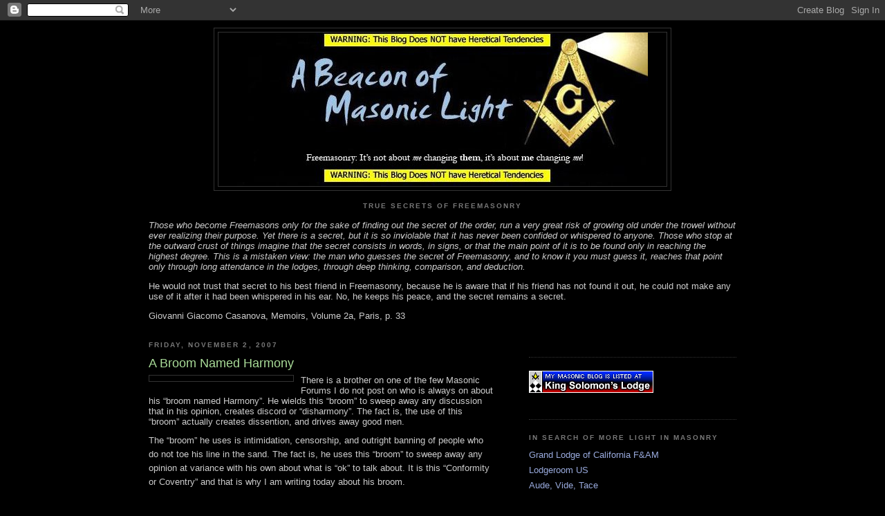

--- FILE ---
content_type: text/html; charset=UTF-8
request_url: https://beaconofmasoniclight.blogspot.com/2007/11/broom-named-harmony.html?showComment=1194127020000
body_size: 20474
content:
<!DOCTYPE html>
<html xmlns='http://www.w3.org/1999/xhtml' xmlns:b='http://www.google.com/2005/gml/b' xmlns:data='http://www.google.com/2005/gml/data' xmlns:expr='http://www.google.com/2005/gml/expr'>
<head>
<link href='https://www.blogger.com/static/v1/widgets/55013136-widget_css_bundle.css' rel='stylesheet' type='text/css'/>
<meta content='text/html; charset=UTF-8' http-equiv='Content-Type'/>
<meta content='blogger' name='generator'/>
<link href='https://beaconofmasoniclight.blogspot.com/favicon.ico' rel='icon' type='image/x-icon'/>
<link href='http://beaconofmasoniclight.blogspot.com/2007/11/broom-named-harmony.html' rel='canonical'/>
<link rel="alternate" type="application/atom+xml" title="Beacon of Masonic Light - Atom" href="https://beaconofmasoniclight.blogspot.com/feeds/posts/default" />
<link rel="alternate" type="application/rss+xml" title="Beacon of Masonic Light - RSS" href="https://beaconofmasoniclight.blogspot.com/feeds/posts/default?alt=rss" />
<link rel="service.post" type="application/atom+xml" title="Beacon of Masonic Light - Atom" href="https://www.blogger.com/feeds/5607997782014255741/posts/default" />

<link rel="alternate" type="application/atom+xml" title="Beacon of Masonic Light - Atom" href="https://beaconofmasoniclight.blogspot.com/feeds/5702732024741469329/comments/default" />
<!--Can't find substitution for tag [blog.ieCssRetrofitLinks]-->
<link href='http://members.dslextreme.com/users/therondunn/overland05.1126963500.02-broom.jpg' rel='image_src'/>
<meta content='http://beaconofmasoniclight.blogspot.com/2007/11/broom-named-harmony.html' property='og:url'/>
<meta content='A Broom Named Harmony' property='og:title'/>
<meta content='There is a brother on one of the few Masonic Forums I do not post on who is always on about his “broom named Harmony”. He wields this “broom...' property='og:description'/>
<meta content='https://lh3.googleusercontent.com/blogger_img_proxy/AEn0k_sSR1GDCWjWyUlnRHVken_Ht9tM2FPPydjyls_hjHYkrD34hcG4Qny5VEXdDwfTX5GWyV0FfrGVk6iSaqeLuJG41I9zSoplf_bsRzsdqFAk6MXRoa7ynwaam8B2hh_GWCLWMXfaw3KGW59pNofW5HEMRrYlRg=w1200-h630-p-k-no-nu' property='og:image'/>
<title>Beacon of Masonic Light: A Broom Named Harmony</title>
<style id='page-skin-1' type='text/css'><!--
/*
-----------------------------------------------
Blogger Template Style
Name:     Minima Black
Designer: Douglas Bowman
URL:      www.stopdesign.com
Date:     26 Feb 2004
Updated by: Blogger Team
----------------------------------------------- */
/* Variable definitions
====================
<Variable name="bgcolor" description="Page Background Color"
type="color" default="#000">
<Variable name="textcolor" description="Text Color"
type="color" default="#ccc">
<Variable name="linkcolor" description="Link Color"
type="color" default="#9ad">
<Variable name="pagetitlecolor" description="Blog Title Color"
type="color" default="#ccc">
<Variable name="descriptioncolor" description="Blog Description Color"
type="color" default="#777">
<Variable name="titlecolor" description="Post Title Color"
type="color" default="#ad9">
<Variable name="bordercolor" description="Border Color"
type="color" default="#333">
<Variable name="sidebarcolor" description="Sidebar Title Color"
type="color" default="#777">
<Variable name="sidebartextcolor" description="Sidebar Text Color"
type="color" default="#999">
<Variable name="visitedlinkcolor" description="Visited Link Color"
type="color" default="#a7a">
<Variable name="bodyfont" description="Text Font"
type="font" default="normal normal 100% 'Trebuchet MS',Trebuchet,Verdana,Sans-serif">
<Variable name="headerfont" description="Sidebar Title Font"
type="font"
default="normal bold 78% 'Trebuchet MS',Trebuchet,Arial,Verdana,Sans-serif">
<Variable name="pagetitlefont" description="Blog Title Font"
type="font"
default="normal bold 200% 'Trebuchet MS',Trebuchet,Verdana,Sans-serif">
<Variable name="descriptionfont" description="Blog Description Font"
type="font"
default="normal normal 78% 'Trebuchet MS', Trebuchet, Verdana, Sans-serif">
<Variable name="postfooterfont" description="Post Footer Font"
type="font"
default="normal normal 78% 'Trebuchet MS', Trebuchet, Arial, Verdana, Sans-serif">
*/
/* Use this with templates/template-twocol.html */
body {
background:#000000;
margin:0;
color:#cccccc;
font: x-small "Trebuchet MS", Trebuchet, Verdana, Sans-serif;
font-size/* */:/**/small;
font-size: /**/small;
text-align: center;
}
a:link {
color:#99aadd;
text-decoration:none;
}
a:visited {
color:#aa77aa;
text-decoration:none;
}
a:hover {
color:#aadd99;
text-decoration:underline;
}
a img {
border-width:0;
}
/* Header
-----------------------------------------------
*/
#header-wrapper {
width:660px;
margin:0 auto 10px;
border:1px solid #333333;
}
#header-inner {
background-position: center;
margin-left: auto;
margin-right: auto;
}
#header {
margin: 5px;
border: 1px solid #333333;
text-align: center;
color:#cccccc;
}
#header h1 {
margin:5px 5px 0;
padding:15px 20px .25em;
line-height:1.2em;
text-transform:uppercase;
letter-spacing:.2em;
font: normal bold 200% 'Trebuchet MS',Trebuchet,Verdana,Sans-serif;
}
#header a {
color:#cccccc;
text-decoration:none;
}
#header a:hover {
color:#cccccc;
}
#header .description {
margin:0 5px 5px;
padding:0 20px 15px;
max-width:700px;
text-transform:uppercase;
letter-spacing:.2em;
line-height: 1.4em;
font: normal normal 78% 'Trebuchet MS', Trebuchet, Verdana, Sans-serif;
color: #777777;
}
#header img {
margin-left: auto;
margin-right: auto;
}
/* Outer-Wrapper
----------------------------------------------- */
#outer-wrapper {
width: 850px;
margin:0 auto;
padding:10px;
text-align:left;
font: normal normal 100% 'Trebuchet MS',Trebuchet,Verdana,Sans-serif;
}
#main-wrapper {
width: 500px;
float: left;
word-wrap: break-word; /* fix for long text breaking sidebar float in IE */
overflow: hidden;     /* fix for long non-text content breaking IE sidebar float */
}
#sidebar-wrapper {
width: 300px;
float: right;
word-wrap: break-word; /* fix for long text breaking sidebar float in IE */
overflow: hidden;     /* fix for long non-text content breaking IE sidebar float */
}
/* Headings
----------------------------------------------- */
h2 {
margin:1.5em 0 .75em;
font:normal bold 78% 'Trebuchet MS',Trebuchet,Arial,Verdana,Sans-serif;
line-height: 1.4em;
text-transform:uppercase;
letter-spacing:.2em;
color:#777777;
}
/* Posts
-----------------------------------------------
*/
h2.date-header {
margin:1.5em 0 .5em;
}
.post {
margin:.5em 0 1.5em;
border-bottom:1px dotted #333333;
padding-bottom:1.5em;
}
.post h3 {
margin:.25em 0 0;
padding:0 0 4px;
font-size:140%;
font-weight:normal;
line-height:1.4em;
color:#aadd99;
}
.post h3 a, .post h3 a:visited, .post h3 strong {
display:block;
text-decoration:none;
color:#aadd99;
font-weight:bold;
}
.post h3 strong, .post h3 a:hover {
color:#cccccc;
}
.post p {
margin:0 0 .75em;
line-height:1.6em;
}
.post-footer {
margin: .75em 0;
color:#777777;
text-transform:uppercase;
letter-spacing:.1em;
font: normal normal 78% 'Trebuchet MS', Trebuchet, Arial, Verdana, Sans-serif;
line-height: 1.4em;
}
.comment-link {
margin-left:.6em;
}
.post img {
padding:4px;
border:1px solid #333333;
}
.post blockquote {
margin:1em 20px;
}
.post blockquote p {
margin:.75em 0;
}
/* Comments
----------------------------------------------- */
#comments h4 {
margin:1em 0;
font-weight: bold;
line-height: 1.4em;
text-transform:uppercase;
letter-spacing:.2em;
color: #777777;
}
#comments-block {
margin:1em 0 1.5em;
line-height:1.6em;
}
#comments-block .comment-author {
margin:.5em 0;
}
#comments-block .comment-body {
margin:.25em 0 0;
}
#comments-block .comment-footer {
margin:-.25em 0 2em;
line-height: 1.4em;
text-transform:uppercase;
letter-spacing:.1em;
}
#comments-block .comment-body p {
margin:0 0 .75em;
}
.deleted-comment {
font-style:italic;
color:gray;
}
.feed-links {
clear: both;
line-height: 2.5em;
}
#blog-pager-newer-link {
float: left;
}
#blog-pager-older-link {
float: right;
}
#blog-pager {
text-align: center;
}
/* Sidebar Content
----------------------------------------------- */
.sidebar {
color: #999999;
line-height: 1.5em;
}
.sidebar ul {
list-style:none;
margin:0 0 0;
padding:0 0 0;
}
.sidebar li {
margin:0;
padding:0 0 .25em 15px;
text-indent:-15px;
line-height:1.5em;
}
.sidebar .widget, .main .widget {
border-bottom:1px dotted #333333;
margin:0 0 1.5em;
padding:0 0 1.5em;
}
.main .Blog {
border-bottom-width: 0;
}
/* Profile
----------------------------------------------- */
.profile-img {
float: left;
margin: 0 5px 5px 0;
padding: 4px;
border: 1px solid #333333;
}
.profile-data {
margin:0;
text-transform:uppercase;
letter-spacing:.1em;
font: normal normal 78% 'Trebuchet MS', Trebuchet, Arial, Verdana, Sans-serif;
color: #777777;
font-weight: bold;
line-height: 1.6em;
}
.profile-datablock {
margin:.5em 0 .5em;
}
.profile-textblock {
margin: 0.5em 0;
line-height: 1.6em;
}
.profile-link {
font: normal normal 78% 'Trebuchet MS', Trebuchet, Arial, Verdana, Sans-serif;
text-transform: uppercase;
letter-spacing: .1em;
}
/* Footer
----------------------------------------------- */
#footer {
width:660px;
clear:both;
margin:0 auto;
padding-top:15px;
line-height: 1.6em;
text-transform:uppercase;
letter-spacing:.1em;
text-align: center;
}
/** Page structure tweaks for layout editor wireframe */
body#layout #header {
margin-left: 0px;
margin-right: 0px;
}

--></style>
<link href='https://www.blogger.com/dyn-css/authorization.css?targetBlogID=5607997782014255741&amp;zx=007317c9-f58b-4f98-a225-cb8a4a2372d6' media='none' onload='if(media!=&#39;all&#39;)media=&#39;all&#39;' rel='stylesheet'/><noscript><link href='https://www.blogger.com/dyn-css/authorization.css?targetBlogID=5607997782014255741&amp;zx=007317c9-f58b-4f98-a225-cb8a4a2372d6' rel='stylesheet'/></noscript>
<meta name='google-adsense-platform-account' content='ca-host-pub-1556223355139109'/>
<meta name='google-adsense-platform-domain' content='blogspot.com'/>

</head>
<body>
<div class='navbar section' id='navbar'><div class='widget Navbar' data-version='1' id='Navbar1'><script type="text/javascript">
    function setAttributeOnload(object, attribute, val) {
      if(window.addEventListener) {
        window.addEventListener('load',
          function(){ object[attribute] = val; }, false);
      } else {
        window.attachEvent('onload', function(){ object[attribute] = val; });
      }
    }
  </script>
<div id="navbar-iframe-container"></div>
<script type="text/javascript" src="https://apis.google.com/js/platform.js"></script>
<script type="text/javascript">
      gapi.load("gapi.iframes:gapi.iframes.style.bubble", function() {
        if (gapi.iframes && gapi.iframes.getContext) {
          gapi.iframes.getContext().openChild({
              url: 'https://www.blogger.com/navbar/5607997782014255741?po\x3d5702732024741469329\x26origin\x3dhttps://beaconofmasoniclight.blogspot.com',
              where: document.getElementById("navbar-iframe-container"),
              id: "navbar-iframe"
          });
        }
      });
    </script><script type="text/javascript">
(function() {
var script = document.createElement('script');
script.type = 'text/javascript';
script.src = '//pagead2.googlesyndication.com/pagead/js/google_top_exp.js';
var head = document.getElementsByTagName('head')[0];
if (head) {
head.appendChild(script);
}})();
</script>
</div></div>
<div id='outer-wrapper'><div id='wrap2'>
<!-- skip links for text browsers -->
<span id='skiplinks' style='display:none;'>
<a href='#main'>skip to main </a> |
      <a href='#sidebar'>skip to sidebar</a>
</span>
<div id='header-wrapper'>
<div class='header section' id='header'><div class='widget Header' data-version='1' id='Header1'>
<div id='header-inner'>
<a href='https://beaconofmasoniclight.blogspot.com/' style='display: block'>
<img alt='Beacon of Masonic Light' height='222px; ' id='Header1_headerimg' src='https://blogger.googleusercontent.com/img/b/R29vZ2xl/AVvXsEiiWkvoZKFbsnPQSNLJNF936zWk50NMNkQDW81642VoCeXi4ZeARz9Sx4xube-zMBWX0YldhVSsFnWw2tdxo360pYrJf4J_ITcq93Ln2O_utfJWjI2sl-lOpBqOylw9SRvE3HdX5YlYGtfm/s660/BeaconLogo.jpg' style='display: block' width='594px; '/>
</a>
</div>
</div></div>
</div>
<div id='content-wrapper'>
<div id='crosscol-wrapper' style='text-align:center'>
<div class='crosscol section' id='crosscol'><div class='widget HTML' data-version='1' id='HTML6'>
<h2 class='title'>True Secrets of Freemasonry</h2>
<div class='widget-content'>
<div align="left"><p style="font-style: italic;" class="MsoPlainText">Those who become Freemasons only for the sake of finding out the secret of the order, run a very great risk of growing old under the trowel without ever realizing their purpose. Yet there is a secret, but it is so inviolable that it has never been confided or whispered to anyone. Those who stop at the outward crust of things imagine that the secret consists in words, in signs, or that the main point of it is to be found only in reaching the highest degree. This is a mistaken view: the man who guesses the secret of Freemasonry, and to know it you must guess it, reaches that point only through long attendance in the lodges, through deep thinking, comparison, and deduction.
</p></div><p class="MsoPlainText"><span style="font-style: italic;"><div align="left">He would not trust that secret to his best friend in Freemasonry, because he is aware that if his friend has not found it out, he could not make any use of it after it had been whispered in his ear. No, he keeps his peace, and the secret remains a secret.</div></span><span style=""> </span><o:p></o:p></p><div align="left"><p class="MsoPlainText">                                                              Giovanni Giacomo Casanova, Memoirs, Volume 2a, Paris, p. 33</p><p class="MsoPlainText">
</p><p class="MsoPlainText">
</p></div>
</div>
<div class='clear'></div>
</div></div>
</div>
<div id='main-wrapper'>
<div class='main section' id='main'><div class='widget Blog' data-version='1' id='Blog1'>
<div class='blog-posts hfeed'>

          <div class="date-outer">
        
<h2 class='date-header'><span>Friday, November 2, 2007</span></h2>

          <div class="date-posts">
        
<div class='post-outer'>
<div class='post hentry uncustomized-post-template' itemprop='blogPost' itemscope='itemscope' itemtype='http://schema.org/BlogPosting'>
<meta content='http://members.dslextreme.com/users/therondunn/overland05.1126963500.02-broom.jpg' itemprop='image_url'/>
<meta content='5607997782014255741' itemprop='blogId'/>
<meta content='5702732024741469329' itemprop='postId'/>
<a name='5702732024741469329'></a>
<h3 class='post-title entry-title' itemprop='name'>
A Broom Named Harmony
</h3>
<div class='post-header'>
<div class='post-header-line-1'></div>
</div>
<div class='post-body entry-content' id='post-body-5702732024741469329' itemprop='description articleBody'>
<a href="http://members.dslextreme.com/users/therondunn/overland05.1126963500.02-broom.jpg" onblur="try {parent.deselectBloggerImageGracefully();} catch(e) {}"><img alt="" border="0" src="https://lh3.googleusercontent.com/blogger_img_proxy/AEn0k_sSR1GDCWjWyUlnRHVken_Ht9tM2FPPydjyls_hjHYkrD34hcG4Qny5VEXdDwfTX5GWyV0FfrGVk6iSaqeLuJG41I9zSoplf_bsRzsdqFAk6MXRoa7ynwaam8B2hh_GWCLWMXfaw3KGW59pNofW5HEMRrYlRg=s0-d" style="margin: 0pt 10px 10px 0pt; float: left; cursor: pointer; width: 200px;"></a>There is a brother on one of the few Masonic Forums I do not post on who is always on about his &#8220;broom named Harmony&#8221;. He wields this &#8220;broom&#8221; to sweep away any discussion that in his opinion, creates discord or &#8220;disharmony&#8221;. The fact is, the use of this &#8220;broom&#8221; actually creates dissention, and drives away good men.  <p class="MsoNormal"><o:p> </o:p></p>  <p class="MsoNormal">The &#8220;broom&#8221; he uses is intimidation, censorship, and outright banning of people who do not toe his line in the sand. The fact is, he uses this &#8220;broom&#8221; to sweep away any opinion at variance with his own about what is &#8220;ok&#8221; to talk about. It is this &#8220;Conformity or <st1:city><st1:place>Coventry</st1:place></st1:city>&#8221; and that is why I am writing today about his broom.</p>  <p class="MsoNormal"><o:p> </o:p></p>  <p class="MsoNormal">I will not name the brother, or the forum, as it is really unimportant. I use his &#8220;broom&#8221; only as a metaphor for what seems to be a challenge today. Masonry is about freedom, to think, to talk, to act, to chose, yet there are those who, in favor of something they call harmony, are willing to shut down conversations.</p>  <p class="MsoNormal"><o:p> </o:p></p>  <p class="MsoNormal">Why and how did this come about? How can a fraternity, dedicated to freedom, come to a place where that very freedom is curtailed in the name of something called harmony? There is but a single word to describe it, and it is, unfortunately, simply fear. Fear of having your cherished world view challenged, fear of different thought, fear of other facts, fear of change.</p>  <p class="MsoNormal"><o:p> </o:p></p>  <p class="MsoNormal">Yet, as freemasons, we should be able to examine any issue, thought or problem, openly, as intelligent men. Benjamin Franklin wrote that intelligent men should approach issues with an open mind. That means we should hear out all sides, weigh the facts, then make a rational decision.</p>  <p class="MsoNormal"><o:p> </o:p></p>  <p class="MsoNormal">Unfortunately, that does not seem to be the American way these past few decades. &#8220;Debate&#8221; seems to have gone from rational examination to demonization. The process no longer seems to be one of the exchange of ideas, but one of demolishing your opponent, of crushing them, not only on the merits of the argument to hand, but also personally, and often professionally.</p>  <p class="MsoNormal"><o:p> </o:p></p>  <p class="MsoNormal">Masonry, fortunately, gives us a way to learn from each other, to exchanges points of view, to discuss issues on their merits, as brothers, circumscribing our desires so that we can meet on the level and act by the plumb. When we meet on this basis, as masons, we should be able to discuss any issue, no matter how contentious, without resorting to the tactics of personal destruction.</p>  <p class="MsoNormal"><o:p> </o:p></p>  <p class="MsoNormal">Experience demonstrates that most people that have opinions about issues, but if we act as brothers, as adults, as men and of course, as masons, we can share and learn from each other. When we act as masons, there is no reason to use the broom named harmony, because real harmony exists, and there is no need to sweep things under the carpet.</p>  <p class="MsoNormal"><o:p> </o:p></p>  <p class="MsoNormal">Instead of a broom named harmony, freemasonic principles offer us the methodologies to work together.</p>  <p class="MsoNormal"><o:p> </o:p></p>  <p class="MsoNormal">Keeping Charity in mind, we can remember that our brothers are never villains, by keeping brother love in mind, we can remember that our brothers are our friends, and that they have only our best interests at heart, even when we view the world differently. Keeping prudence in mind, we can chose our words carefully, and remember that our brothers are doing the same.</p>  <p class="MsoNormal"><o:p> </o:p></p>  <p class="MsoNormal">Keeping all the tenets of Freemasonry clearly in mind, we can speak openly and freely, so that even as we disagree, because men of good will can and will disagree in a most friendly manner, we can remain brothers. Most of all, we should recall Masonic tolerance, so that as we deal with our brothers, we listen to what they are saying.</p>  <p class="MsoNormal"><o:p> </o:p></p>  <p class="MsoNormal">It is our differences that make us whole, not our similarities. If we keep that in mind, we will have no need of false harmony, created only by sweeping our differences under the carpet. We can join of differences, and by understanding each other, understand ourselves. To use a Masonic metaphor:</p>  <p class="MsoNormal"><o:p> </o:p></p>  <p class="MsoNormal">When polishing a stone, we do not use a smooth stone, but a rough stone, that by rubbing the two together we end up with a smooth surface, a perfect ashlar. </p><div style="text-align: center; font-style: italic;"><blockquote>May the blessing of heaven rest upon us and all regular masons. May brotherly love prevail, and every moral and social virtue, cement us.</blockquote></div><p class="MsoNormal"></p>
<div style='clear: both;'></div>
</div>
<div class='post-footer'>
<div class='post-footer-line post-footer-line-1'>
<span class='post-author vcard'>
Posted by
<span class='fn' itemprop='author' itemscope='itemscope' itemtype='http://schema.org/Person'>
<meta content='https://www.blogger.com/profile/08071430921547904160' itemprop='url'/>
<a class='g-profile' href='https://www.blogger.com/profile/08071430921547904160' rel='author' title='author profile'>
<span itemprop='name'>Theron Dunn</span>
</a>
</span>
</span>
<span class='post-timestamp'>
at
<meta content='http://beaconofmasoniclight.blogspot.com/2007/11/broom-named-harmony.html' itemprop='url'/>
<a class='timestamp-link' href='https://beaconofmasoniclight.blogspot.com/2007/11/broom-named-harmony.html' rel='bookmark' title='permanent link'><abbr class='published' itemprop='datePublished' title='2007-11-02T19:53:00-07:00'>7:53&#8239;PM</abbr></a>
</span>
<span class='post-comment-link'>
</span>
<span class='post-icons'>
<span class='item-action'>
<a href='https://www.blogger.com/email-post/5607997782014255741/5702732024741469329' title='Email Post'>
<img alt='' class='icon-action' height='13' src='https://resources.blogblog.com/img/icon18_email.gif' width='18'/>
</a>
</span>
<span class='item-control blog-admin pid-1684199232'>
<a href='https://www.blogger.com/post-edit.g?blogID=5607997782014255741&postID=5702732024741469329&from=pencil' title='Edit Post'>
<img alt='' class='icon-action' height='18' src='https://resources.blogblog.com/img/icon18_edit_allbkg.gif' width='18'/>
</a>
</span>
</span>
<div class='post-share-buttons goog-inline-block'>
</div>
</div>
<div class='post-footer-line post-footer-line-2'>
<span class='post-labels'>
Labels:
<a href='https://beaconofmasoniclight.blogspot.com/search/label/Beacon%20of%20Masonic%20Light' rel='tag'>Beacon of Masonic Light</a>,
<a href='https://beaconofmasoniclight.blogspot.com/search/label/broom%20named%20harmony' rel='tag'>broom named harmony</a>,
<a href='https://beaconofmasoniclight.blogspot.com/search/label/freemasonry' rel='tag'>freemasonry</a>,
<a href='https://beaconofmasoniclight.blogspot.com/search/label/freemasonrywatch' rel='tag'>freemasonrywatch</a>,
<a href='https://beaconofmasoniclight.blogspot.com/search/label/Lodgeroom%20International%20Magazine' rel='tag'>Lodgeroom International Magazine</a>,
<a href='https://beaconofmasoniclight.blogspot.com/search/label/lodgeroom%20US' rel='tag'>lodgeroom US</a>,
<a href='https://beaconofmasoniclight.blogspot.com/search/label/masonry' rel='tag'>masonry</a>,
<a href='https://beaconofmasoniclight.blogspot.com/search/label/Theron%20Dunn' rel='tag'>Theron Dunn</a>,
<a href='https://beaconofmasoniclight.blogspot.com/search/label/Tolerance' rel='tag'>Tolerance</a>
</span>
</div>
<div class='post-footer-line post-footer-line-3'>
<span class='post-location'>
</span>
</div>
</div>
</div>
<div class='comments' id='comments'>
<a name='comments'></a>
<h4>14 comments:</h4>
<div id='Blog1_comments-block-wrapper'>
<dl class='avatar-comment-indent' id='comments-block'>
<dt class='comment-author ' id='c3073645574858325835'>
<a name='c3073645574858325835'></a>
<div class="avatar-image-container avatar-stock"><span dir="ltr"><img src="//resources.blogblog.com/img/blank.gif" width="35" height="35" alt="" title="Anonymous">

</span></div>
Anonymous
said...
</dt>
<dd class='comment-body' id='Blog1_cmt-3073645574858325835'>
<p>
Theron, can you say "hypocrite"?<BR/><BR/>You've banned several brothers from your own forum for disagreeing with you and your yes-men. Of course you "justify" it by claiming they were in engaged in personal attacks against your yes-men. The last person you banned in this manner was banned for throwing the words of one of your yes-men back in his face. It's okay for your yes-men to call others names, but not okay for someone to say it back to them.<BR/><BR/>You banned Jeff Peace a while back for refusing to take the abuse your yes-men threw at him night and day.<BR/><BR/>You banned BC2006 because he was living proof that brothers in your beloved Grand Lodge of California had stabbed a lowly Entered Apprentice in the back. (Can you say "cover-up too"?)<BR/><BR/>You sit pretty high in the saddle and talk a good talk, but at the end of the day you're worse than those you oppose. You say one thing and quickly point the finger at others while doing the exact same things your attack them for doing.<BR/><BR/>Maybe you should consider coming down off your high saddle and realize that you're no better than any other man.
</p>
</dd>
<dd class='comment-footer'>
<span class='comment-timestamp'>
<a href='https://beaconofmasoniclight.blogspot.com/2007/11/broom-named-harmony.html?showComment=1194125760000#c3073645574858325835' title='comment permalink'>
November 3, 2007 at 2:36&#8239;PM
</a>
<span class='item-control blog-admin pid-266582184'>
<a class='comment-delete' href='https://www.blogger.com/comment/delete/5607997782014255741/3073645574858325835' title='Delete Comment'>
<img src='https://resources.blogblog.com/img/icon_delete13.gif'/>
</a>
</span>
</span>
</dd>
<dt class='comment-author ' id='c6360074960857933411'>
<a name='c6360074960857933411'></a>
<div class="avatar-image-container avatar-stock"><span dir="ltr"><img src="//resources.blogblog.com/img/blank.gif" width="35" height="35" alt="" title="Anonymous">

</span></div>
Anonymous
said...
</dt>
<dd class='comment-body' id='Blog1_cmt-6360074960857933411'>
<p>
There a great deal more to it than a TO lodge.
</p>
</dd>
<dd class='comment-footer'>
<span class='comment-timestamp'>
<a href='https://beaconofmasoniclight.blogspot.com/2007/11/broom-named-harmony.html?showComment=1194126780000#c6360074960857933411' title='comment permalink'>
November 3, 2007 at 2:53&#8239;PM
</a>
<span class='item-control blog-admin pid-266582184'>
<a class='comment-delete' href='https://www.blogger.com/comment/delete/5607997782014255741/6360074960857933411' title='Delete Comment'>
<img src='https://resources.blogblog.com/img/icon_delete13.gif'/>
</a>
</span>
</span>
</dd>
<dt class='comment-author ' id='c1860166399786680053'>
<a name='c1860166399786680053'></a>
<div class="avatar-image-container avatar-stock"><span dir="ltr"><img src="//resources.blogblog.com/img/blank.gif" width="35" height="35" alt="" title="Anonymous">

</span></div>
Anonymous
said...
</dt>
<dd class='comment-body' id='Blog1_cmt-1860166399786680053'>
<p>
R. u Dunn,<BR/><BR/>Happy to see you got off your form of transport above...
</p>
</dd>
<dd class='comment-footer'>
<span class='comment-timestamp'>
<a href='https://beaconofmasoniclight.blogspot.com/2007/11/broom-named-harmony.html?showComment=1194127020000#c1860166399786680053' title='comment permalink'>
November 3, 2007 at 2:57&#8239;PM
</a>
<span class='item-control blog-admin pid-266582184'>
<a class='comment-delete' href='https://www.blogger.com/comment/delete/5607997782014255741/1860166399786680053' title='Delete Comment'>
<img src='https://resources.blogblog.com/img/icon_delete13.gif'/>
</a>
</span>
</span>
</dd>
<dt class='comment-author ' id='c3320895456646654941'>
<a name='c3320895456646654941'></a>
<div class="avatar-image-container avatar-stock"><span dir="ltr"><a href="https://www.blogger.com/profile/05503961510048939476" target="" rel="nofollow" onclick="" class="avatar-hovercard" id="av-3320895456646654941-05503961510048939476"><img src="//www.blogger.com/img/blogger_logo_round_35.png" width="35" height="35" alt="" title="Galen Dean">

</a></span></div>
<a href='https://www.blogger.com/profile/05503961510048939476' rel='nofollow'>Galen Dean</a>
said...
</dt>
<dd class='comment-body' id='Blog1_cmt-3320895456646654941'>
<p>
Well, I'll try this again; this post might show up twice due to technical issues.<BR/><BR/>Bro. Dunn,<BR/><BR/>Your article seems to have struck a nerve with at least one of your posters.  Since they posted annonymously, I can't determine if it's one or more.<BR/><BR/>Anyway, your perspective is very accurate.  Just look at some of the people that spoke up after the 9/11 attack.  They claimed that if we would just understand and accept the perspective of the terrorists then we could be friends with them and not have such a misunderstanding.  <BR/><BR/>Such a stance does reveal fear of disagreement.  Fear of thinking critically, fear of change, fear of new ideas or actions.  Additionally, as you pointed out about debates, we no longer look at it as an exchange of ideas, but a war that must be won at any cost, even personal attacks.<BR/><BR/>However, back to the dissenting poster, I have to assume that he is not a Mason, otherwise he would have whispered good counsel in your ear and sought to reconcile the difference of opinions instead of making a public display over his disagreement.
</p>
</dd>
<dd class='comment-footer'>
<span class='comment-timestamp'>
<a href='https://beaconofmasoniclight.blogspot.com/2007/11/broom-named-harmony.html?showComment=1194135120000#c3320895456646654941' title='comment permalink'>
November 3, 2007 at 5:12&#8239;PM
</a>
<span class='item-control blog-admin pid-449711363'>
<a class='comment-delete' href='https://www.blogger.com/comment/delete/5607997782014255741/3320895456646654941' title='Delete Comment'>
<img src='https://resources.blogblog.com/img/icon_delete13.gif'/>
</a>
</span>
</span>
</dd>
<dt class='comment-author blog-author' id='c6694483014071080717'>
<a name='c6694483014071080717'></a>
<div class="avatar-image-container vcard"><span dir="ltr"><a href="https://www.blogger.com/profile/08071430921547904160" target="" rel="nofollow" onclick="" class="avatar-hovercard" id="av-6694483014071080717-08071430921547904160"><img src="https://resources.blogblog.com/img/blank.gif" width="35" height="35" class="delayLoad" style="display: none;" longdesc="//4.bp.blogspot.com/_NsPXoFt__bU/SavvA7VTIOI/AAAAAAAAAUM/I6vXnrCHJ68/S45-s35/Theron(head).jpg" alt="" title="Theron Dunn">

<noscript><img src="//4.bp.blogspot.com/_NsPXoFt__bU/SavvA7VTIOI/AAAAAAAAAUM/I6vXnrCHJ68/S45-s35/Theron(head).jpg" width="35" height="35" class="photo" alt=""></noscript></a></span></div>
<a href='https://www.blogger.com/profile/08071430921547904160' rel='nofollow'>Theron Dunn</a>
said...
</dt>
<dd class='comment-body' id='Blog1_cmt-6694483014071080717'>
<p>
My Brother;<BR/><BR/>You don't have the courage of your convictions to sign your name, so I must assume you are simply ignorant of your claims. I have not banned anyone for disagreeing with me, that, brother, is at best, self deception. <BR/><BR/>I have only personally banned one brother, that is the one who signs himself as Tubalcain420, and he was banned because his personal attacks on other posters was no longer acceptable. A vote was taken among the mods, and it was UNANIMOUS that he be banned.<BR/><BR/>Jeff Peace was banned by popular acclaim for personal attacks after many many warnings. Brad Corfield was banned for personal attacks, again after many warnings. No one has been banned for having differing opinions, and I am sorry that you are so self deluded that you cannot see that personal attacks have no place in freemasonry.<BR/><BR/>We not only allow differing opinions, Lodgeroom US encourages differing opinions. We learn nothing in an echo chamber.<BR/><BR/>I am one of the first to say it loud that Jeff Peace is a brilliant man, a learned historian, and well versed in masonic tradition. None the less, I disagree with his conclusions, and his methods. That being true, Jeff will also be the first to tell you that I have always defended him, fought for his right to speak, and supported him on the various forums, so far as I could do so and keep MY obligations.<BR/><BR/>Slandering me because you cannot circumscribe your own passions is not very masonic... and of course, posting anonymously isn't much of a surprise, either.
</p>
</dd>
<dd class='comment-footer'>
<span class='comment-timestamp'>
<a href='https://beaconofmasoniclight.blogspot.com/2007/11/broom-named-harmony.html?showComment=1194146220000#c6694483014071080717' title='comment permalink'>
November 3, 2007 at 8:17&#8239;PM
</a>
<span class='item-control blog-admin pid-1684199232'>
<a class='comment-delete' href='https://www.blogger.com/comment/delete/5607997782014255741/6694483014071080717' title='Delete Comment'>
<img src='https://resources.blogblog.com/img/icon_delete13.gif'/>
</a>
</span>
</span>
</dd>
<dt class='comment-author ' id='c1737143717282366300'>
<a name='c1737143717282366300'></a>
<div class="avatar-image-container avatar-stock"><span dir="ltr"><img src="//resources.blogblog.com/img/blank.gif" width="35" height="35" alt="" title="Anonymous">

</span></div>
Anonymous
said...
</dt>
<dd class='comment-body' id='Blog1_cmt-1737143717282366300'>
<p>
Theron,<BR/><BR/>You are not being honest with your comments. Let's look at the facts.<BR/><BR/>1. Tubalcain420 was banned after repeating the slur thrown at him by Bro_Peterson. (Bro. Peterson is one of your yes-men.) If it was wrong of tubalcain420 to throw the "pig" comment back at Bro_Peterson, wasn't  it equally wrong of Bro_Peterson to make the slur to begin with. If you are fair and just why isn't Bro_Peterson banned too?<BR/><BR/>2. When it comes to Jeff Peace all one has to do is read through your forums to see that he was being attacked by multiple yes-men and acted out of self defense. Why did you let your yes-men attack Jeff Peace but expect a different response from him? You claim to love differing opinions but yet those who differ with you are banned at lodgeroomus. <BR/><BR/>3. BC2006 is similar to Jeff Peace. He was also being attacked by your yes-men but you banned BC2006 instead of your yes-men.<BR/><BR/>I just read through your forum since the banning of tubalcain420.  Almost every post is how stating how great you are and how much everyone agrees with you. I didn't see any dissenting opinions. How could there be when you have banned those who disagree with you and your yes-men.<BR/><BR/>The "mods" are merely yes-men. When you claim there was a vote to ban people it's almost laughable. It was vote by people who already agree with you.<BR/><BR/>Where freedom of speech is allowed, and where true representative democracy is present, there will always be dissent. Since dissent is absent from the lodgeroomus forum one can only conclude that neother freedom of speech or true representative democracy are present.<BR/><BR/>What if you actually did those things that you claim? Well... I believe you would have to have mods from both sides of the debate present (not on sided as it is now). You would have to treat your yes-men just as you do others. If they are engaging in personal attacks then they should be banned too. Of course this type of upright and just behavior requires a real man with true self confidence to implement and maintain. Are you that kind of man Theron? I guess the next few days will tell the tale.<BR/><BR/>BTW, the fact that I choose to publish anonymously in no way diminishes the truth of what I am saying. To claim that it does is a weak defense of your own actions.
</p>
</dd>
<dd class='comment-footer'>
<span class='comment-timestamp'>
<a href='https://beaconofmasoniclight.blogspot.com/2007/11/broom-named-harmony.html?showComment=1194204540000#c1737143717282366300' title='comment permalink'>
November 4, 2007 at 11:29&#8239;AM
</a>
<span class='item-control blog-admin pid-266582184'>
<a class='comment-delete' href='https://www.blogger.com/comment/delete/5607997782014255741/1737143717282366300' title='Delete Comment'>
<img src='https://resources.blogblog.com/img/icon_delete13.gif'/>
</a>
</span>
</span>
</dd>
<dt class='comment-author blog-author' id='c6086834837377183521'>
<a name='c6086834837377183521'></a>
<div class="avatar-image-container vcard"><span dir="ltr"><a href="https://www.blogger.com/profile/08071430921547904160" target="" rel="nofollow" onclick="" class="avatar-hovercard" id="av-6086834837377183521-08071430921547904160"><img src="https://resources.blogblog.com/img/blank.gif" width="35" height="35" class="delayLoad" style="display: none;" longdesc="//4.bp.blogspot.com/_NsPXoFt__bU/SavvA7VTIOI/AAAAAAAAAUM/I6vXnrCHJ68/S45-s35/Theron(head).jpg" alt="" title="Theron Dunn">

<noscript><img src="//4.bp.blogspot.com/_NsPXoFt__bU/SavvA7VTIOI/AAAAAAAAAUM/I6vXnrCHJ68/S45-s35/Theron(head).jpg" width="35" height="35" class="photo" alt=""></noscript></a></span></div>
<a href='https://www.blogger.com/profile/08071430921547904160' rel='nofollow'>Theron Dunn</a>
said...
</dt>
<dd class='comment-body' id='Blog1_cmt-6086834837377183521'>
<p>
Well, Anonymous, you are certainly entitled to your opinion, no matter how wrong headed it may be. Facts are that there are many the disagree with me that are allowed to post openly and freely. <BR/><BR/>What is not allowed is personal attack. If you cannot see that Jeff, for instance, was allowed to post for a LONG time while making personal attacks, and the Br. TC has done nothing BUT post personal attacks, then you must be reading a different forum.<BR/><BR/>As for my mods being yes men, you should take that up with them. I have 13 moderators and two admins, all of whom have their own opinions, and freely post them. Ted and I have had our moments, for instance, yet I made him a mod, because he is active, intelligent, and maintains his masonic perspective.<BR/><BR/>I do not have any yes-men, so I do not see how I could do as you suggest. Every brother is treated the same, mods, admins and posters. Every brother posting maintains his masonic composure, and if, on occasion, he slips, well, we tend to whisper good counsel rather than trash brothers online. Its the brotherly thing to do.<BR/><BR/>And since you do not have the courage of your convictions, to actually sign your comments, you are simply demonstrating for the public that reads these comments that a) you are not speaking truth and b) that you do not have the courage to stand up and look me in the eye and state your slanders.<BR/><BR/>If I were truly the ogre you are claiming, your comments would have vanished, since here I can control whether anonymous posters are even allowed, and whether a post even sees the light of day.<BR/><BR/>The fact your posts are here, and that I take the time to respond to your defamatory comments demonstrates my courage of convictions... AND I sign my name to everything I post anywhere.<BR/><BR/>Only a coward will not sign his name when making accusations. My brother, are you really a coward, or have you just not though through the actions you are taking?<BR/><BR/>Its one thing to make comments anonymously, though as I note, I discount anonymous posts, but to make false accusations, when the record is available to anyone to see: www.lodgeroomuk.net/bb and then not have the guts to sign your name to them... well, its not only unmasonic, its, in my mind, pretty cowardly.<BR/><BR/>its the kind of nonsense I would expect to see from any of the tin foil hate brigades. Is that truly how you wish to be seen by the world?<BR/><BR/>For myself, anonymous attacks have no value and no substance. I stand by my words with my name, as I post nothing that I will not stand behind 100%. My name and honor are all I own, so I carefully consider before posting... since I do it in my name, not in the dark behind an anonymous "shield".
</p>
</dd>
<dd class='comment-footer'>
<span class='comment-timestamp'>
<a href='https://beaconofmasoniclight.blogspot.com/2007/11/broom-named-harmony.html?showComment=1194213240000#c6086834837377183521' title='comment permalink'>
November 4, 2007 at 1:54&#8239;PM
</a>
<span class='item-control blog-admin pid-1684199232'>
<a class='comment-delete' href='https://www.blogger.com/comment/delete/5607997782014255741/6086834837377183521' title='Delete Comment'>
<img src='https://resources.blogblog.com/img/icon_delete13.gif'/>
</a>
</span>
</span>
</dd>
<dt class='comment-author ' id='c5210777861203839402'>
<a name='c5210777861203839402'></a>
<div class="avatar-image-container avatar-stock"><span dir="ltr"><a href="https://www.blogger.com/profile/04170526450648765483" target="" rel="nofollow" onclick="" class="avatar-hovercard" id="av-5210777861203839402-04170526450648765483"><img src="//www.blogger.com/img/blogger_logo_round_35.png" width="35" height="35" alt="" title="Unknown">

</a></span></div>
<a href='https://www.blogger.com/profile/04170526450648765483' rel='nofollow'>Unknown</a>
said...
</dt>
<dd class='comment-body' id='Blog1_cmt-5210777861203839402'>
<p>
Censorship is such a strong word. My thinking is that you were never censored.  The brother wielding the "broom of harmony" didn't keep you from writing, he just told you not to do it in his house.  As a co-owner of said board with said brother, we are fully justified in choosing who we want to participate in conversations with us.  We have never censored anyone, or deleted posts.  By my account the last Mason censored was William Morgan.  The difference is that we are honest and upfront about this.  As a result, the 600 plus members of this forum feel comfortable voicing their opinions.  Even here on this blog, I see that comment moderation is enabled.  Am I being censored?<BR/>Jeff Peace has a new forum.  I see that to join, it must be approved by him.  Wow, I must be getting censored.  Now I've seen now all of these "brothers" attacking you for this and that.  You banned this on and that one. BC2006, TC420, JP, all deserved to get kicked off these forums, not to censor them, but because they have been censored or need to be censored, but because they act like asses, and need to be shown to the door.  The difference Theron, is that I have no problem doing this before it escalates into a dog fight is all.  Oh and I will sign my name, unlike the others here that seem to like to drop turd bombs and run
</p>
</dd>
<dd class='comment-footer'>
<span class='comment-timestamp'>
<a href='https://beaconofmasoniclight.blogspot.com/2007/11/broom-named-harmony.html?showComment=1194265140000#c5210777861203839402' title='comment permalink'>
November 5, 2007 at 4:19&#8239;AM
</a>
<span class='item-control blog-admin pid-1483040936'>
<a class='comment-delete' href='https://www.blogger.com/comment/delete/5607997782014255741/5210777861203839402' title='Delete Comment'>
<img src='https://resources.blogblog.com/img/icon_delete13.gif'/>
</a>
</span>
</span>
</dd>
<dt class='comment-author blog-author' id='c4127602500867810978'>
<a name='c4127602500867810978'></a>
<div class="avatar-image-container vcard"><span dir="ltr"><a href="https://www.blogger.com/profile/08071430921547904160" target="" rel="nofollow" onclick="" class="avatar-hovercard" id="av-4127602500867810978-08071430921547904160"><img src="https://resources.blogblog.com/img/blank.gif" width="35" height="35" class="delayLoad" style="display: none;" longdesc="//4.bp.blogspot.com/_NsPXoFt__bU/SavvA7VTIOI/AAAAAAAAAUM/I6vXnrCHJ68/S45-s35/Theron(head).jpg" alt="" title="Theron Dunn">

<noscript><img src="//4.bp.blogspot.com/_NsPXoFt__bU/SavvA7VTIOI/AAAAAAAAAUM/I6vXnrCHJ68/S45-s35/Theron(head).jpg" width="35" height="35" class="photo" alt=""></noscript></a></span></div>
<a href='https://www.blogger.com/profile/08071430921547904160' rel='nofollow'>Theron Dunn</a>
said...
</dt>
<dd class='comment-body' id='Blog1_cmt-4127602500867810978'>
<p>
Wr. Wrrol;<BR/><BR/>It was not me that I was concerned for. I use this brother as an example, and yes, it was censorship. When subjects are banned because that brother does not like them, or does not agree with them, and brothers are banned for discussing subjects, that is censorship.<BR/><BR/>And censorship is ok, if that is what you want on a forum. I simply noted that it is not in keeping with masonic principles to censor subjects in that manner, and then CALL it harmony.<BR/><BR/>It is NOT harmony, any more than jailing your opponents creates peace in a theocracy like Saudi Arabia or in Cuba. It is something, to be sure, but it is not harmony, and it is not masonic.<BR/><BR/>As masons, we came together as a philosophical society in the beginning. Our early brother masons did not shy away from the tough subjects, nor ban them. They embraced them, worked through them, and became better men because of it.<BR/><BR/>To ban and censor issues you do not agree with is hardly harmony, and I found it then and continue to find it a delicious irony when someone claims to wield a broom they call harmony to sweep away dissension from their view of political correctness.<BR/><BR/>I also find it unmasonic, which is why I chose to use it as an example of what is wrong, as a way of demonstrating how we can get back to what it right.<BR/><BR/>We should not fear the opposing voice. We should embrace it, even if we disagree with it... in fact, especially if we disagree with it. You cannot grow as a man and as a mason if all you do is hide and sweep away anything you do not like.
</p>
</dd>
<dd class='comment-footer'>
<span class='comment-timestamp'>
<a href='https://beaconofmasoniclight.blogspot.com/2007/11/broom-named-harmony.html?showComment=1194272640000#c4127602500867810978' title='comment permalink'>
November 5, 2007 at 6:24&#8239;AM
</a>
<span class='item-control blog-admin pid-1684199232'>
<a class='comment-delete' href='https://www.blogger.com/comment/delete/5607997782014255741/4127602500867810978' title='Delete Comment'>
<img src='https://resources.blogblog.com/img/icon_delete13.gif'/>
</a>
</span>
</span>
</dd>
<dt class='comment-author ' id='c8995294799755601523'>
<a name='c8995294799755601523'></a>
<div class="avatar-image-container avatar-stock"><span dir="ltr"><a href="https://www.blogger.com/profile/04170526450648765483" target="" rel="nofollow" onclick="" class="avatar-hovercard" id="av-8995294799755601523-04170526450648765483"><img src="//www.blogger.com/img/blogger_logo_round_35.png" width="35" height="35" alt="" title="Unknown">

</a></span></div>
<a href='https://www.blogger.com/profile/04170526450648765483' rel='nofollow'>Unknown</a>
said...
</dt>
<dd class='comment-body' id='Blog1_cmt-8995294799755601523'>
<p>
Theron,<BR/><BR/>  UnMasonic is a strong word as well.  One that I personally do not use.  To me you are using the term censorship and banning like it is a mob hit or something.  Were you censored, we would not be having this conversation right now. I'm sorry, but when a brother causes dissension and hard feelings, or just intentionally pisses someone off, in my house I have the right to show them the door.  I can also say with complete certainty that I have never banned a person from a forum for their points of view, but more the vehicle that they use to deliver the message.  Simple as that.  That is not un-Masonic, but in my opinion common sense.  But then again our approaches are different.  I refuse to let anyone, especially a brother Mason deliver a message, no matter how important, or how much I believe in it at my house, when they have to do it in i manner that is offensive
</p>
</dd>
<dd class='comment-footer'>
<span class='comment-timestamp'>
<a href='https://beaconofmasoniclight.blogspot.com/2007/11/broom-named-harmony.html?showComment=1194275040000#c8995294799755601523' title='comment permalink'>
November 5, 2007 at 7:04&#8239;AM
</a>
<span class='item-control blog-admin pid-1483040936'>
<a class='comment-delete' href='https://www.blogger.com/comment/delete/5607997782014255741/8995294799755601523' title='Delete Comment'>
<img src='https://resources.blogblog.com/img/icon_delete13.gif'/>
</a>
</span>
</span>
</dd>
<dt class='comment-author ' id='c2016088083964067582'>
<a name='c2016088083964067582'></a>
<div class="avatar-image-container avatar-stock"><span dir="ltr"><a href="https://www.blogger.com/profile/15287829124661918563" target="" rel="nofollow" onclick="" class="avatar-hovercard" id="av-2016088083964067582-15287829124661918563"><img src="//www.blogger.com/img/blogger_logo_round_35.png" width="35" height="35" alt="" title="Br. Arthur Peterson">

</a></span></div>
<a href='https://www.blogger.com/profile/15287829124661918563' rel='nofollow'>Br. Arthur Peterson</a>
said...
</dt>
<dd class='comment-body' id='Blog1_cmt-2016088083964067582'>
<p>
Br. Dunn,<BR/><BR/>I find it difficult to offer a dissenting point of view, as I am supposed to be your yes man.<BR/><BR/>However, I shall try to put one out there anyway.<BR/><BR/>While we are given great tools to aid us in acting Brotherly towards one another, even Masonry knows there are certain subjects that will snap the most tempered compasses in two.<BR/><BR/>This is why discussion of religion and politics is not allowed in lodge. <BR/><BR/>Some things are better left undiscussed, swept under the tesselated pavement if you will, so that we can meet as Brothers under the illusion of harmony. <BR/><BR/>In my jurisdiction, besides politics and religion, any subject that might creat disharmony is not allowed in lodge.<BR/><BR/>Who decides which subjects are forbidden? I guess the sitting master if he should see a subject start to become disharmonious.<BR/><BR/>Br. Arthur Peterson
</p>
</dd>
<dd class='comment-footer'>
<span class='comment-timestamp'>
<a href='https://beaconofmasoniclight.blogspot.com/2007/11/broom-named-harmony.html?showComment=1194276300000#c2016088083964067582' title='comment permalink'>
November 5, 2007 at 7:25&#8239;AM
</a>
<span class='item-control blog-admin pid-173665495'>
<a class='comment-delete' href='https://www.blogger.com/comment/delete/5607997782014255741/2016088083964067582' title='Delete Comment'>
<img src='https://resources.blogblog.com/img/icon_delete13.gif'/>
</a>
</span>
</span>
</dd>
<dt class='comment-author ' id='c6567529431464761436'>
<a name='c6567529431464761436'></a>
<div class="avatar-image-container avatar-stock"><span dir="ltr"><img src="//resources.blogblog.com/img/blank.gif" width="35" height="35" alt="" title="Anonymous">

</span></div>
Anonymous
said...
</dt>
<dd class='comment-body' id='Blog1_cmt-6567529431464761436'>
<p>
I cannot believe that these anonymous "brothers" continue to play the victim, yet have no evidence that they themselves are innocent of all charges.<BR/><BR/>From what I have seen, they have caused more trouble and that is why they are all banned.  Plus, they have nothing that revolutionary or progressive to add to anything--except how today they add a new victim martyr to their funeral roster.<BR/><BR/>Their fate is of their own doing--not anybody else.  <BR/><BR/><BR/>Bro. Hermano Rubelo
</p>
</dd>
<dd class='comment-footer'>
<span class='comment-timestamp'>
<a href='https://beaconofmasoniclight.blogspot.com/2007/11/broom-named-harmony.html?showComment=1194306420000#c6567529431464761436' title='comment permalink'>
November 5, 2007 at 3:47&#8239;PM
</a>
<span class='item-control blog-admin pid-266582184'>
<a class='comment-delete' href='https://www.blogger.com/comment/delete/5607997782014255741/6567529431464761436' title='Delete Comment'>
<img src='https://resources.blogblog.com/img/icon_delete13.gif'/>
</a>
</span>
</span>
</dd>
<dt class='comment-author ' id='c1740040800316210364'>
<a name='c1740040800316210364'></a>
<div class="avatar-image-container avatar-stock"><span dir="ltr"><img src="//resources.blogblog.com/img/blank.gif" width="35" height="35" alt="" title="Anonymous">

</span></div>
Anonymous
said...
</dt>
<dd class='comment-body' id='Blog1_cmt-1740040800316210364'>
<p>
my hero!
</p>
</dd>
<dd class='comment-footer'>
<span class='comment-timestamp'>
<a href='https://beaconofmasoniclight.blogspot.com/2007/11/broom-named-harmony.html?showComment=1194307740000#c1740040800316210364' title='comment permalink'>
November 5, 2007 at 4:09&#8239;PM
</a>
<span class='item-control blog-admin pid-266582184'>
<a class='comment-delete' href='https://www.blogger.com/comment/delete/5607997782014255741/1740040800316210364' title='Delete Comment'>
<img src='https://resources.blogblog.com/img/icon_delete13.gif'/>
</a>
</span>
</span>
</dd>
<dt class='comment-author ' id='c3381210126454489845'>
<a name='c3381210126454489845'></a>
<div class="avatar-image-container avatar-stock"><span dir="ltr"><img src="//resources.blogblog.com/img/blank.gif" width="35" height="35" alt="" title="Anonymous">

</span></div>
Anonymous
said...
</dt>
<dd class='comment-body' id='Blog1_cmt-3381210126454489845'>
<p>
Wow, how did my name come up in this? I can say and I do honestly believe that there is a double standard. Arthur Peterson can say whatever disgusting thing comes to his mind and he will continue marching right along.<BR/><BR/> Errol, you and I have co exsisted on the MFOL for quite a while. Not bad for me being such an "ass" and all.<BR/><BR/>God Bless<BR/><BR/>BC 2006
</p>
</dd>
<dd class='comment-footer'>
<span class='comment-timestamp'>
<a href='https://beaconofmasoniclight.blogspot.com/2007/11/broom-named-harmony.html?showComment=1194758040000#c3381210126454489845' title='comment permalink'>
November 10, 2007 at 9:14&#8239;PM
</a>
<span class='item-control blog-admin pid-266582184'>
<a class='comment-delete' href='https://www.blogger.com/comment/delete/5607997782014255741/3381210126454489845' title='Delete Comment'>
<img src='https://resources.blogblog.com/img/icon_delete13.gif'/>
</a>
</span>
</span>
</dd>
</dl>
</div>
<p class='comment-footer'>
<a href='https://www.blogger.com/comment/fullpage/post/5607997782014255741/5702732024741469329' onclick=''>Post a Comment</a>
</p>
</div>
</div>

        </div></div>
      
</div>
<div class='blog-pager' id='blog-pager'>
<span id='blog-pager-newer-link'>
<a class='blog-pager-newer-link' href='https://beaconofmasoniclight.blogspot.com/2007/11/masonic-advantage.html' id='Blog1_blog-pager-newer-link' title='Newer Post'>Newer Post</a>
</span>
<span id='blog-pager-older-link'>
<a class='blog-pager-older-link' href='https://beaconofmasoniclight.blogspot.com/2007/11/out-of-sand-box.html' id='Blog1_blog-pager-older-link' title='Older Post'>Older Post</a>
</span>
<a class='home-link' href='https://beaconofmasoniclight.blogspot.com/'>Home</a>
</div>
<div class='clear'></div>
<div class='post-feeds'>
<div class='feed-links'>
Subscribe to:
<a class='feed-link' href='https://beaconofmasoniclight.blogspot.com/feeds/5702732024741469329/comments/default' target='_blank' type='application/atom+xml'>Post Comments (Atom)</a>
</div>
</div>
</div></div>
</div>
<div id='sidebar-wrapper'>
<div class='sidebar section' id='sidebar'><div class='widget Image' data-version='1' id='Image1'>
<div class='widget-content'>
<img alt='' height='180' id='Image1_img' src='https://lh3.googleusercontent.com/blogger_img_proxy/AEn0k_uPDxOhyM_u_g9p0okhXpwf9gbkieZgry6XiZDRue3ZJC6e3M2mquw7DXM_hBhVNk3XG40YIVJz9CTarCFwa22IXOuAx0ZFOF0_zSaMTR7qpQRmemN50CUrgDiRrfAH6Q=s0-d' width='300'/>
<br/>
</div>
<div class='clear'></div>
</div><div class='widget HTML' data-version='1' id='HTML7'>
<div class='widget-content'>
<p><a href="http://www.kingsolomonslodge.org/">
<img style="border: 0px;" alt="My Masonic blog is listed at KingSolomonsLodge.org" src="https://lh3.googleusercontent.com/blogger_img_proxy/AEn0k_tpZwr1pS6JwQAszqvZPiEHbbd994TYYfElAsLgc2oMy8LP9i15K551S2nWqJo2d3Q8R8yZv5AtL2b9hs8RrkG1RLIb9qj1IUQDcJlFpnPEghot=s0-d" title=""></a></p>
</div>
<div class='clear'></div>
</div><div class='widget LinkList' data-version='1' id='LinkList1'>
<h2>In Search of More Light in Masonry</h2>
<div class='widget-content'>
<ul>
<li><a href='http://www.freemason.org/'>Grand Lodge of California F&AM</a></li>
<li><a href='http://www.lodgeroomuk.net/bb'>Lodgeroom US</a></li>
<li><a href='http://audevidetace.blogspot.com/'>Aude, Vide, Tace</a></li>
<li><a href='http://beehive135.blogspot.com/'>Beehive by Squire Bentley</a></li>
<li><a href='http://chaplainsponder.blogspot.com/'>Chaplains Pondering</a></li>
<li><a href='http://www.cinosam.net/'>Cinosam By M.W. Neil Neddermeyer, PGM</a></li>
<li><a href='http://freemasonryresourcesblog.blogspot.com/'>Freemasonry Resource by Br. Timothy Bonney</a></li>
<li><a href='http://freemasonsfordummies.blogspot.com/'>Freemasons for Dummies by Chris Hodapp</a></li>
<li><a href='http://freemasonbondi.blogspot.com/'>Freemason Bondi's Blog</a></li>
<li><a href='http://justamason.blogspot.com/'>Justa Mason</a></li>
<li><a href='http://masonic-crusade.com/'>Masonic Crusade by Anonymous Mason</a></li>
<li><a href='http://www.edking.com/blog/'>Masonic Musings by Ed King</a></li>
<li><a href='http://masonictraveler.blogspot.com/'>Masonic Traveler by Greg Stewart</a></li>
<li><a href='http://themiddlechamber.blogspot.com/'>Middle Chamber by "Silence Dogood"</a></li>
<li><a href='http://middlesex-fire.blogspot.com/'>Middlesex Fire</a></li>
<li><a href='http://www.therelevantmason.com/'>Relevant Mason by Cliff Porter</a></li>
<li><a href='http://seekerolight.blogspot.com/'>Seeker of Light</a></li>
<li><a href='http://tubulcain420.blogspot.com/'>Tubalcain by Tom Coste</a></li>
<li><a href='http://thevoiceoffreemasonry.blogspot.com/'>Voice of Freemasonry by Br. Eric Martin</a></li>
<li><a href='http://burningtaper.blogspot.com/'>Burning Taper by "Widow's Son"</a></li>
</ul>
<div class='clear'></div>
</div>
</div><div class='widget BlogArchive' data-version='1' id='BlogArchive1'>
<h2>Blog Archive</h2>
<div class='widget-content'>
<div id='ArchiveList'>
<div id='BlogArchive1_ArchiveList'>
<ul class='hierarchy'>
<li class='archivedate collapsed'>
<a class='toggle' href='javascript:void(0)'>
<span class='zippy'>

        &#9658;&#160;
      
</span>
</a>
<a class='post-count-link' href='https://beaconofmasoniclight.blogspot.com/2008/'>
2008
</a>
<span class='post-count' dir='ltr'>(35)</span>
<ul class='hierarchy'>
<li class='archivedate collapsed'>
<a class='toggle' href='javascript:void(0)'>
<span class='zippy'>

        &#9658;&#160;
      
</span>
</a>
<a class='post-count-link' href='https://beaconofmasoniclight.blogspot.com/2008/05/'>
May
</a>
<span class='post-count' dir='ltr'>(1)</span>
</li>
</ul>
<ul class='hierarchy'>
<li class='archivedate collapsed'>
<a class='toggle' href='javascript:void(0)'>
<span class='zippy'>

        &#9658;&#160;
      
</span>
</a>
<a class='post-count-link' href='https://beaconofmasoniclight.blogspot.com/2008/04/'>
April
</a>
<span class='post-count' dir='ltr'>(8)</span>
</li>
</ul>
<ul class='hierarchy'>
<li class='archivedate collapsed'>
<a class='toggle' href='javascript:void(0)'>
<span class='zippy'>

        &#9658;&#160;
      
</span>
</a>
<a class='post-count-link' href='https://beaconofmasoniclight.blogspot.com/2008/03/'>
March
</a>
<span class='post-count' dir='ltr'>(7)</span>
</li>
</ul>
<ul class='hierarchy'>
<li class='archivedate collapsed'>
<a class='toggle' href='javascript:void(0)'>
<span class='zippy'>

        &#9658;&#160;
      
</span>
</a>
<a class='post-count-link' href='https://beaconofmasoniclight.blogspot.com/2008/02/'>
February
</a>
<span class='post-count' dir='ltr'>(8)</span>
</li>
</ul>
<ul class='hierarchy'>
<li class='archivedate collapsed'>
<a class='toggle' href='javascript:void(0)'>
<span class='zippy'>

        &#9658;&#160;
      
</span>
</a>
<a class='post-count-link' href='https://beaconofmasoniclight.blogspot.com/2008/01/'>
January
</a>
<span class='post-count' dir='ltr'>(11)</span>
</li>
</ul>
</li>
</ul>
<ul class='hierarchy'>
<li class='archivedate expanded'>
<a class='toggle' href='javascript:void(0)'>
<span class='zippy toggle-open'>

        &#9660;&#160;
      
</span>
</a>
<a class='post-count-link' href='https://beaconofmasoniclight.blogspot.com/2007/'>
2007
</a>
<span class='post-count' dir='ltr'>(71)</span>
<ul class='hierarchy'>
<li class='archivedate collapsed'>
<a class='toggle' href='javascript:void(0)'>
<span class='zippy'>

        &#9658;&#160;
      
</span>
</a>
<a class='post-count-link' href='https://beaconofmasoniclight.blogspot.com/2007/12/'>
December
</a>
<span class='post-count' dir='ltr'>(15)</span>
</li>
</ul>
<ul class='hierarchy'>
<li class='archivedate expanded'>
<a class='toggle' href='javascript:void(0)'>
<span class='zippy toggle-open'>

        &#9660;&#160;
      
</span>
</a>
<a class='post-count-link' href='https://beaconofmasoniclight.blogspot.com/2007/11/'>
November
</a>
<span class='post-count' dir='ltr'>(13)</span>
<ul class='posts'>
<li><a href='https://beaconofmasoniclight.blogspot.com/2007/11/guest-editorial-culture-shock.html'>Guest Editorial: Culture Shock</a></li>
<li><a href='https://beaconofmasoniclight.blogspot.com/2007/11/masonic-temple.html'>The Masonic Temple</a></li>
<li><a href='https://beaconofmasoniclight.blogspot.com/2007/11/masonic-formation.html'>Masonic Formation</a></li>
<li><a href='https://beaconofmasoniclight.blogspot.com/2007/11/on-being-thankful.html'>On Being Thankful</a></li>
<li><a href='https://beaconofmasoniclight.blogspot.com/2007/11/prodigal-son.html'>Prodigal Son</a></li>
<li><a href='https://beaconofmasoniclight.blogspot.com/2007/11/masonic-misunderstandings.html'>Masonic Malcontents?</a></li>
<li><a href='https://beaconofmasoniclight.blogspot.com/2007/11/acknowledgement-vs-recognition.html'>Acknowledgement Vs. Recognition</a></li>
<li><a href='https://beaconofmasoniclight.blogspot.com/2007/11/may-blessing-of-heaven-rest-upon-us.html'>May the blessing of heaven rest upon us...</a></li>
<li><a href='https://beaconofmasoniclight.blogspot.com/2007/11/further-light-in-masonry.html'>Further Light in Masonry&#8230;</a></li>
<li><a href='https://beaconofmasoniclight.blogspot.com/2007/11/masonic-pencil.html'>The Masonic Pencil</a></li>
<li><a href='https://beaconofmasoniclight.blogspot.com/2007/11/masonic-advantage.html'>Masonic Advantage?</a></li>
<li><a href='https://beaconofmasoniclight.blogspot.com/2007/11/broom-named-harmony.html'>A Broom Named Harmony</a></li>
<li><a href='https://beaconofmasoniclight.blogspot.com/2007/11/out-of-sand-box.html'>Out of the Sand Box</a></li>
</ul>
</li>
</ul>
<ul class='hierarchy'>
<li class='archivedate collapsed'>
<a class='toggle' href='javascript:void(0)'>
<span class='zippy'>

        &#9658;&#160;
      
</span>
</a>
<a class='post-count-link' href='https://beaconofmasoniclight.blogspot.com/2007/10/'>
October
</a>
<span class='post-count' dir='ltr'>(22)</span>
</li>
</ul>
<ul class='hierarchy'>
<li class='archivedate collapsed'>
<a class='toggle' href='javascript:void(0)'>
<span class='zippy'>

        &#9658;&#160;
      
</span>
</a>
<a class='post-count-link' href='https://beaconofmasoniclight.blogspot.com/2007/09/'>
September
</a>
<span class='post-count' dir='ltr'>(21)</span>
</li>
</ul>
</li>
</ul>
</div>
</div>
<div class='clear'></div>
</div>
</div><div class='widget HTML' data-version='1' id='HTML5'>
<div class='widget-content'>
<a href="http://members.dslextreme.com/users/therondunn/June06-Cover.jpg"><img border="0" style="margin: 0px; width: 300px;" alt="" src="https://lh3.googleusercontent.com/blogger_img_proxy/AEn0k_tieQEPE6UZS9E2YV5u4CPGXW4hJoFICLln8UT9AUvI8tIIg7ArmatOMUuNYFvf30gjwlDoSB8cJD-kJdwpNLz4nTfesyLEmton6Mob7q6FLk7ABW1mvfkvXpAiy2Y6u5G7Wg=s0-d"></a>








A free e-zine, published monthly for the benefit of Freemasons worldwide by The Lodgeroom International Group.
<p>
<span style="font-weight: bold; color: rgb(255, 0, 0);">LRIM Staff:</span></p><p></p><p><span style="color: rgb(51, 102, 255);"><span style="font-weight: bold; color: rgb(255, 0, 0);">R. Theron Dunn, Publisher</span></span></p><span style="color: rgb(51, 102, 255);">
Grand Lodge of California</span>;
<p><span style="color: rgb(51, 102, 255);"><span style="font-weight: bold; color: rgb(255, 0, 0);">William McElligott, Publisher</span></span></p><b><span style="color: rgb(51, 102, 255);">
United Grand Lodge of England</span>;
</b><p><span style="color: rgb(51, 102, 255);"><span style="font-weight: bold; color: rgb(255, 0, 0);">Giovanni Lombardo, Senior Editor</span></span></p><p><b><span style="color: rgb(51, 102, 255);">
Grande Oriente d'Italia;</span></b></p><p><span style="color: rgb(51, 102, 255);"><span style="color: rgb(255, 0, 0);">*********************************************</span>
</span><b><a href="http://www.lodgeroomuk.net//phplists/public_html/lists">Click here for a Free Subscription to the Lodgeroom International Magazine</a></b></p>
</div>
<div class='clear'></div>
</div><div class='widget HTML' data-version='1' id='HTML1'>
<div class='widget-content'>
<a href="http://www.lodgeroomuk.net/bb"><a href="http://www.lodgeroomuk.net/bb/img/lodgeroomus.gif"><img border="0" style="margin: 0px 10px 10px 0px; float: left; width: 300px;" alt="" src="https://lh3.googleusercontent.com/blogger_img_proxy/AEn0k_tzcJPOLCzJ0UuDyhceVLcg-_IwuxOUTa9tJrqwvluV-YGnSsgTqPlIUwk0lu9HONsiylgQ4eclYw8KIR6R_N3nPFZj3jnc0juFBKQOESRnHid82zM=s0-d"><p></p></a></a>
</div>
<div class='clear'></div>
</div><div class='widget HTML' data-version='1' id='HTML2'>
<div class='widget-content'>
<a href="http://www.lodgeroomuk.com/forum/"><a href="http://www.lodgeroomuk.com/forum/templates/subSilver/images/logo_phpBB.gif"><img border="0" style="margin: 0px 10px 10px 0px; float: left; width: 300px;" alt="" src="https://lh3.googleusercontent.com/blogger_img_proxy/AEn0k_vuBjUDQAonFaT_w0-5HUTqXKOcE21-Ra0Lj5WuhAcbpVWiqNJGTpm7xW6rSbS3wVSRyDiOqmOWuDq61VT2QI-PAZZ3EHiH6vIkqWX-75LMTNcpPb4qSKNp5vEwDi3ZpqUK8DYuNXm7frsFAYT0=s0-d"><p></p></a></a>
</div>
<div class='clear'></div>
</div><div class='widget HTML' data-version='1' id='HTML3'>
<div class='widget-content'>
<a href="http://fraternidadmasonica.cieb.org/templates/subSilver/images/logo_phpBB.gif"><img border="0" style="FLOAT: left; MARGIN: 0px 10px 10px 0px; WIDTH: 300px" alt="" src="https://lh3.googleusercontent.com/blogger_img_proxy/AEn0k_s1gdQFiInfMrifTpQ84FjLWJ5EJhFEhKdJhEA6xxsAw-L0u2MxZcvoBP03nyP4SqPYyrwjvkgaBqJwyhhu1GAFjEg7A2u4A4Wx0V4YIHCyIOP1l3JoK9Y082M7Ez2ouJO49SVXh2ZdXurnzjUaZxg=s0-d"></a>
</div>
<div class='clear'></div>
</div><div class='widget HTML' data-version='1' id='HTML4'>
<div class='widget-content'>
<a href="http://lodgeroominternational.com/massoneriaforum/"></a><a href="http://members.dslextreme.com/users/therondunn/MasioneriaItalia.jpg"><img border="0" style="margin: 0px 10px 10px 0px; float: left; width: 300px;" alt="" src="https://lh3.googleusercontent.com/blogger_img_proxy/AEn0k_tMSLrSpFk_WmGFKAaA-YvdgfssLeQ16_d1ON9WAmFL5jCCxlLGWUrdRtMvzXneItkzA4-LYejoJtTpXhCxwEoxSONuqKEQAuAo1plMLwF3ByRB2WxRPO1UppjT6oczw2iBtl4yOQ=s0-d"> <p> </p><p> </p><p> </p><p> </p><p> </p></a>
</div>
<div class='clear'></div>
</div></div>
</div>
<!-- spacer for skins that want sidebar and main to be the same height-->
<div class='clear'>&#160;</div>
</div>
<!-- end content-wrapper -->
<div id='footer-wrapper'>
<div class='footer section' id='footer'><div class='widget Text' data-version='1' id='Text2'>
<h2 class='title'>Disclaimer:</h2>
<div class='widget-content'>
This website is the personal site of a Master Mason. The opinions offered on these pages are solely my own, and do not necessarily reflect the opinions of any Masonic body or jurisdiction. Opinions expressed herein while referencing any Masonic laws, rules or edicts from any jurisdiction are solely my interpretation, based on my understanding, and are not authoritative for or on behalf of any Masonic body or jurisdiction.<br/><br/>Comments and editorials appearing on this site are the opinions of those writing them, and not necessarily the operator of this site. Artwork and text not written by Theron Dunn is copyrighted by their respective owners, and is used here under the Fair Use Clause. If you are the owner of material used and object to its use, please email me and I will remove it. Original material on this site is copyright &#169; 2007 by R. Theron Dunn.<br/><br/>
</div>
<div class='clear'></div>
</div></div>
</div>
</div></div>
<!-- end outer-wrapper -->
<script src="//www.google-analytics.com/urchin.js" type="text/javascript">
</script>
<script type='text/javascript'>
_uacct = "UA-2632386-1";
urchinTracker();
</script>

/* Blog Catalog Code
----------------------------------------------- */

<a href='http://www.blogcatalog.com/directory/philosophy' title='Philosophy Blogs - BlogCatalog Blog Directory'><img alt="Philosophy Blogs - BlogCatalog Blog Directory" src="https://lh3.googleusercontent.com/blogger_img_proxy/AEn0k_uXDIfNAPRM35lXHKSZS0IMzu__YoU6M2SnL32hFPVtRB18ZJxNpXZd8-rkZP8bj4XiGHmAw7FJEGtVOY9j3FesbrgFl_AFN9ZbV8XK-aiWQtGrZkHrrM3zQbSj1A=s0-d" style="border: 0;"></a>

/* End Blog Catalog Code
----------------------------------------------- */

<script type="text/javascript" src="https://www.blogger.com/static/v1/widgets/1581542668-widgets.js"></script>
<script type='text/javascript'>
window['__wavt'] = 'AOuZoY4wgS2I3KV4W3fkK0MfeFgHnn-U-Q:1765141264699';_WidgetManager._Init('//www.blogger.com/rearrange?blogID\x3d5607997782014255741','//beaconofmasoniclight.blogspot.com/2007/11/broom-named-harmony.html','5607997782014255741');
_WidgetManager._SetDataContext([{'name': 'blog', 'data': {'blogId': '5607997782014255741', 'title': 'Beacon of Masonic Light', 'url': 'https://beaconofmasoniclight.blogspot.com/2007/11/broom-named-harmony.html', 'canonicalUrl': 'http://beaconofmasoniclight.blogspot.com/2007/11/broom-named-harmony.html', 'homepageUrl': 'https://beaconofmasoniclight.blogspot.com/', 'searchUrl': 'https://beaconofmasoniclight.blogspot.com/search', 'canonicalHomepageUrl': 'http://beaconofmasoniclight.blogspot.com/', 'blogspotFaviconUrl': 'https://beaconofmasoniclight.blogspot.com/favicon.ico', 'bloggerUrl': 'https://www.blogger.com', 'hasCustomDomain': false, 'httpsEnabled': true, 'enabledCommentProfileImages': true, 'gPlusViewType': 'FILTERED_POSTMOD', 'adultContent': false, 'analyticsAccountNumber': '', 'encoding': 'UTF-8', 'locale': 'en-US', 'localeUnderscoreDelimited': 'en', 'languageDirection': 'ltr', 'isPrivate': false, 'isMobile': false, 'isMobileRequest': false, 'mobileClass': '', 'isPrivateBlog': false, 'isDynamicViewsAvailable': true, 'feedLinks': '\x3clink rel\x3d\x22alternate\x22 type\x3d\x22application/atom+xml\x22 title\x3d\x22Beacon of Masonic Light - Atom\x22 href\x3d\x22https://beaconofmasoniclight.blogspot.com/feeds/posts/default\x22 /\x3e\n\x3clink rel\x3d\x22alternate\x22 type\x3d\x22application/rss+xml\x22 title\x3d\x22Beacon of Masonic Light - RSS\x22 href\x3d\x22https://beaconofmasoniclight.blogspot.com/feeds/posts/default?alt\x3drss\x22 /\x3e\n\x3clink rel\x3d\x22service.post\x22 type\x3d\x22application/atom+xml\x22 title\x3d\x22Beacon of Masonic Light - Atom\x22 href\x3d\x22https://www.blogger.com/feeds/5607997782014255741/posts/default\x22 /\x3e\n\n\x3clink rel\x3d\x22alternate\x22 type\x3d\x22application/atom+xml\x22 title\x3d\x22Beacon of Masonic Light - Atom\x22 href\x3d\x22https://beaconofmasoniclight.blogspot.com/feeds/5702732024741469329/comments/default\x22 /\x3e\n', 'meTag': '', 'adsenseHostId': 'ca-host-pub-1556223355139109', 'adsenseHasAds': false, 'adsenseAutoAds': false, 'boqCommentIframeForm': true, 'loginRedirectParam': '', 'view': '', 'dynamicViewsCommentsSrc': '//www.blogblog.com/dynamicviews/4224c15c4e7c9321/js/comments.js', 'dynamicViewsScriptSrc': '//www.blogblog.com/dynamicviews/d308f4d28acbd8a8', 'plusOneApiSrc': 'https://apis.google.com/js/platform.js', 'disableGComments': true, 'interstitialAccepted': false, 'sharing': {'platforms': [{'name': 'Get link', 'key': 'link', 'shareMessage': 'Get link', 'target': ''}, {'name': 'Facebook', 'key': 'facebook', 'shareMessage': 'Share to Facebook', 'target': 'facebook'}, {'name': 'BlogThis!', 'key': 'blogThis', 'shareMessage': 'BlogThis!', 'target': 'blog'}, {'name': 'X', 'key': 'twitter', 'shareMessage': 'Share to X', 'target': 'twitter'}, {'name': 'Pinterest', 'key': 'pinterest', 'shareMessage': 'Share to Pinterest', 'target': 'pinterest'}, {'name': 'Email', 'key': 'email', 'shareMessage': 'Email', 'target': 'email'}], 'disableGooglePlus': true, 'googlePlusShareButtonWidth': 0, 'googlePlusBootstrap': '\x3cscript type\x3d\x22text/javascript\x22\x3ewindow.___gcfg \x3d {\x27lang\x27: \x27en\x27};\x3c/script\x3e'}, 'hasCustomJumpLinkMessage': false, 'jumpLinkMessage': 'Read more', 'pageType': 'item', 'postId': '5702732024741469329', 'postImageUrl': 'http://members.dslextreme.com/users/therondunn/overland05.1126963500.02-broom.jpg', 'pageName': 'A Broom Named Harmony', 'pageTitle': 'Beacon of Masonic Light: A Broom Named Harmony'}}, {'name': 'features', 'data': {}}, {'name': 'messages', 'data': {'edit': 'Edit', 'linkCopiedToClipboard': 'Link copied to clipboard!', 'ok': 'Ok', 'postLink': 'Post Link'}}, {'name': 'template', 'data': {'name': 'custom', 'localizedName': 'Custom', 'isResponsive': false, 'isAlternateRendering': false, 'isCustom': true}}, {'name': 'view', 'data': {'classic': {'name': 'classic', 'url': '?view\x3dclassic'}, 'flipcard': {'name': 'flipcard', 'url': '?view\x3dflipcard'}, 'magazine': {'name': 'magazine', 'url': '?view\x3dmagazine'}, 'mosaic': {'name': 'mosaic', 'url': '?view\x3dmosaic'}, 'sidebar': {'name': 'sidebar', 'url': '?view\x3dsidebar'}, 'snapshot': {'name': 'snapshot', 'url': '?view\x3dsnapshot'}, 'timeslide': {'name': 'timeslide', 'url': '?view\x3dtimeslide'}, 'isMobile': false, 'title': 'A Broom Named Harmony', 'description': 'There is a brother on one of the few Masonic Forums I do not post on who is always on about his \u201cbroom named Harmony\u201d. He wields this \u201cbroom...', 'featuredImage': 'https://lh3.googleusercontent.com/blogger_img_proxy/AEn0k_sSR1GDCWjWyUlnRHVken_Ht9tM2FPPydjyls_hjHYkrD34hcG4Qny5VEXdDwfTX5GWyV0FfrGVk6iSaqeLuJG41I9zSoplf_bsRzsdqFAk6MXRoa7ynwaam8B2hh_GWCLWMXfaw3KGW59pNofW5HEMRrYlRg', 'url': 'https://beaconofmasoniclight.blogspot.com/2007/11/broom-named-harmony.html', 'type': 'item', 'isSingleItem': true, 'isMultipleItems': false, 'isError': false, 'isPage': false, 'isPost': true, 'isHomepage': false, 'isArchive': false, 'isLabelSearch': false, 'postId': 5702732024741469329}}]);
_WidgetManager._RegisterWidget('_NavbarView', new _WidgetInfo('Navbar1', 'navbar', document.getElementById('Navbar1'), {}, 'displayModeFull'));
_WidgetManager._RegisterWidget('_HeaderView', new _WidgetInfo('Header1', 'header', document.getElementById('Header1'), {}, 'displayModeFull'));
_WidgetManager._RegisterWidget('_HTMLView', new _WidgetInfo('HTML6', 'crosscol', document.getElementById('HTML6'), {}, 'displayModeFull'));
_WidgetManager._RegisterWidget('_BlogView', new _WidgetInfo('Blog1', 'main', document.getElementById('Blog1'), {'cmtInteractionsEnabled': false, 'lightboxEnabled': true, 'lightboxModuleUrl': 'https://www.blogger.com/static/v1/jsbin/244180678-lbx.js', 'lightboxCssUrl': 'https://www.blogger.com/static/v1/v-css/828616780-lightbox_bundle.css'}, 'displayModeFull'));
_WidgetManager._RegisterWidget('_ImageView', new _WidgetInfo('Image1', 'sidebar', document.getElementById('Image1'), {'resize': false}, 'displayModeFull'));
_WidgetManager._RegisterWidget('_HTMLView', new _WidgetInfo('HTML7', 'sidebar', document.getElementById('HTML7'), {}, 'displayModeFull'));
_WidgetManager._RegisterWidget('_LinkListView', new _WidgetInfo('LinkList1', 'sidebar', document.getElementById('LinkList1'), {}, 'displayModeFull'));
_WidgetManager._RegisterWidget('_BlogArchiveView', new _WidgetInfo('BlogArchive1', 'sidebar', document.getElementById('BlogArchive1'), {'languageDirection': 'ltr', 'loadingMessage': 'Loading\x26hellip;'}, 'displayModeFull'));
_WidgetManager._RegisterWidget('_HTMLView', new _WidgetInfo('HTML5', 'sidebar', document.getElementById('HTML5'), {}, 'displayModeFull'));
_WidgetManager._RegisterWidget('_HTMLView', new _WidgetInfo('HTML1', 'sidebar', document.getElementById('HTML1'), {}, 'displayModeFull'));
_WidgetManager._RegisterWidget('_HTMLView', new _WidgetInfo('HTML2', 'sidebar', document.getElementById('HTML2'), {}, 'displayModeFull'));
_WidgetManager._RegisterWidget('_HTMLView', new _WidgetInfo('HTML3', 'sidebar', document.getElementById('HTML3'), {}, 'displayModeFull'));
_WidgetManager._RegisterWidget('_HTMLView', new _WidgetInfo('HTML4', 'sidebar', document.getElementById('HTML4'), {}, 'displayModeFull'));
_WidgetManager._RegisterWidget('_TextView', new _WidgetInfo('Text2', 'footer', document.getElementById('Text2'), {}, 'displayModeFull'));
</script>
</body>
</html>